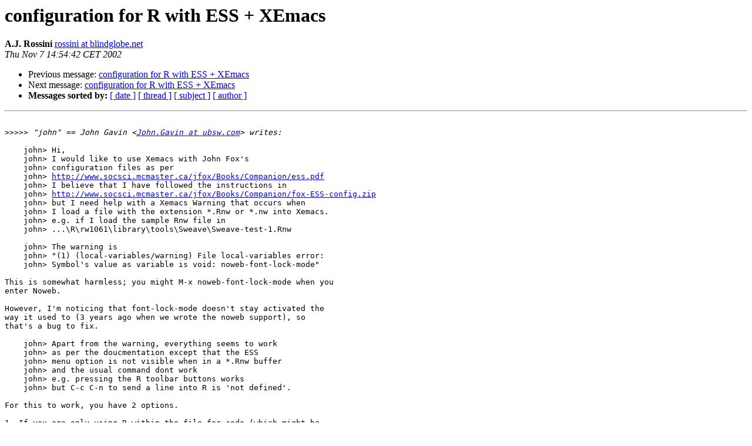

--- FILE ---
content_type: text/html
request_url: https://mailman.stat.ethz.ch/pipermail/ess-help/2002-November/001263.html
body_size: 5879
content:
<!DOCTYPE HTML PUBLIC "-//W3C//DTD HTML 3.2//EN">
<HTML>
 <HEAD>
   <TITLE> configuration for R with ESS + XEmacs
   </TITLE>
   <LINK REL="Index" HREF="index.html" >
   <LINK REL="made" HREF="mailto:ess-help%40stat.math.ethz.ch?Subject=Re%3A%20configuration%20for%20R%20with%20ESS%20%2B%20XEmacs&In-Reply-To=%3C87el9x4h99.fsf%40jeeves.blindglobe.net%3E">
   <META NAME="robots" CONTENT="index,nofollow">
   <META http-equiv="Content-Type" content="text/html; charset=us-ascii">
   <LINK REL="Previous"  HREF="001261.html">
   <LINK REL="Next"  HREF="001262.html">
 </HEAD>
 <BODY BGCOLOR="#ffffff">
   <H1>configuration for R with ESS + XEmacs</H1>
    <B>A.J. Rossini</B> 
    <A HREF="mailto:ess-help%40stat.math.ethz.ch?Subject=Re%3A%20configuration%20for%20R%20with%20ESS%20%2B%20XEmacs&In-Reply-To=%3C87el9x4h99.fsf%40jeeves.blindglobe.net%3E"
       TITLE="configuration for R with ESS + XEmacs">rossini at blindglobe.net
       </A><BR>
    <I>Thu Nov  7 14:54:42 CET 2002</I>
    <P><UL>
        <LI>Previous message: <A HREF="001261.html">configuration for R with ESS + XEmacs
</A></li>
        <LI>Next message: <A HREF="001262.html">configuration for R with ESS + XEmacs
</A></li>
         <LI> <B>Messages sorted by:</B> 
              <a href="date.html#1263">[ date ]</a>
              <a href="thread.html#1263">[ thread ]</a>
              <a href="subject.html#1263">[ subject ]</a>
              <a href="author.html#1263">[ author ]</a>
         </LI>
       </UL>
    <HR>  
<!--beginarticle-->
<PRE>

&gt;&gt;&gt;&gt;&gt;<i> &quot;john&quot; == John Gavin &lt;<A HREF="https://stat.ethz.ch/mailman/listinfo/ess-help">John.Gavin at ubsw.com</A>&gt; writes:
</I>
    john&gt; Hi,
    john&gt; I would like to use Xemacs with John Fox's 
    john&gt; configuration files as per 
    john&gt; <A HREF="http://www.socsci.mcmaster.ca/jfox/Books/Companion/ess.pdf">http://www.socsci.mcmaster.ca/jfox/Books/Companion/ess.pdf</A> 
    john&gt; I believe that I have followed the instructions in
    john&gt; <A HREF="http://www.socsci.mcmaster.ca/jfox/Books/Companion/fox-ESS-config.zip">http://www.socsci.mcmaster.ca/jfox/Books/Companion/fox-ESS-config.zip</A>
    john&gt; but I need help with a Xemacs Warning that occurs when
    john&gt; I load a file with the extension *.Rnw or *.nw into Xemacs.
    john&gt; e.g. if I load the sample Rnw file in 
    john&gt; ...\R\rw1061\library\tools\Sweave\Sweave-test-1.Rnw

    john&gt; The warning is
    john&gt; &quot;(1) (local-variables/warning) File local-variables error: 
    john&gt; Symbol's value as variable is void: noweb-font-lock-mode&quot;

This is somewhat harmless; you might M-x noweb-font-lock-mode when you
enter Noweb.  

However, I'm noticing that font-lock-mode doesn't stay activated the
way it used to (3 years ago when we wrote the noweb support), so
that's a bug to fix.

    john&gt; Apart from the warning, everything seems to work
    john&gt; as per the doucmentation except that the ESS 
    john&gt; menu option is not visible when in a *.Rnw buffer
    john&gt; and the usual command dont work 
    john&gt; e.g. pressing the R toolbar buttons works
    john&gt; but C-c C-n to send a line into R is 'not defined'.

For this to work, you have 2 options.  

1. If you are only using R within the file for code (which might be
the &quot;usual&quot; case if you are working only with R), you should use the
menus, Noweb -&gt; Modes -&gt; Set Default Code mode , and answer the prompt
with &quot;R-mode&quot; (&quot;r-mode&quot; should work as well).

2. If you are using other languages in the same file, set the mode
using Emacs local variables at the top of the chunk, in a comment in
the first line, i.e.:

&lt;&lt;my chunk to fit linear model&gt;&gt;=
# -*- mode: R -*-
fit1 &lt;- lm(y~x)
fit2 &lt;- lm(this ~ is + a + silly, data=example)
@ %def fit1 fit2

so that if you have C code, you would do something like:

&lt;&lt;my c code function&gt;&gt;=
/* -*- mode: C -*-   */
int adder(int x) {
   return(x+1)
}
@ %def adder

It's your choice.  I've been meaning to write a short function to
prompt for code mode if a default isn't set, but havn't gotten to it
yet...

best,
-tony

-- 
A.J. Rossini				Rsrch. Asst. Prof. of Biostatistics
U. of Washington Biostatistics		<A HREF="https://stat.ethz.ch/mailman/listinfo/ess-help">rossini at u.washington.edu</A>	
FHCRC/SCHARP/HIV Vaccine Trials Net	<A HREF="https://stat.ethz.ch/mailman/listinfo/ess-help">rossini at scharp.org</A>
-------------- <A HREF="http://software.biostat.washington.edu/">http://software.biostat.washington.edu/</A> ----------------
FHCRC: M: 206-667-7025 (fax=4812)|Voicemail is pretty sketchy/use Email
UW:   Th: 206-543-1044 (fax=3286)|Change last 4 digits of phone to FAX
(my tuesday/wednesday/friday locations are completely unpredictable.)



-.-.-.-.-.-.-.-.-.-.-.-.-.-.-.-.-.-.-.-.-.-.-.-.-.-.-.-.-.-.-.-.-.-.-.-.-.-.-.-
ess-help mailing list -- To (un)subscribe, send
subscribe	or	unsubscribe
(in the &quot;body&quot;, not the subject !)  To: <A HREF="https://stat.ethz.ch/mailman/listinfo/ess-help">ess-help-request at stat.math.ethz.ch</A>
_._._._._._._._._._._._._._._._._._._._._._._._._._._._._._._._._._._._._._._._

</PRE>

<!--endarticle-->
    <HR>
    <P><UL>
        <!--threads-->
	<LI>Previous message: <A HREF="001261.html">configuration for R with ESS + XEmacs
</A></li>
	<LI>Next message: <A HREF="001262.html">configuration for R with ESS + XEmacs
</A></li>
         <LI> <B>Messages sorted by:</B> 
              <a href="date.html#1263">[ date ]</a>
              <a href="thread.html#1263">[ thread ]</a>
              <a href="subject.html#1263">[ subject ]</a>
              <a href="author.html#1263">[ author ]</a>
         </LI>
       </UL>

<hr>
<a href="https://stat.ethz.ch/mailman/listinfo/ess-help">More information about the ESS-help
mailing list</a><br>
</body></html>
